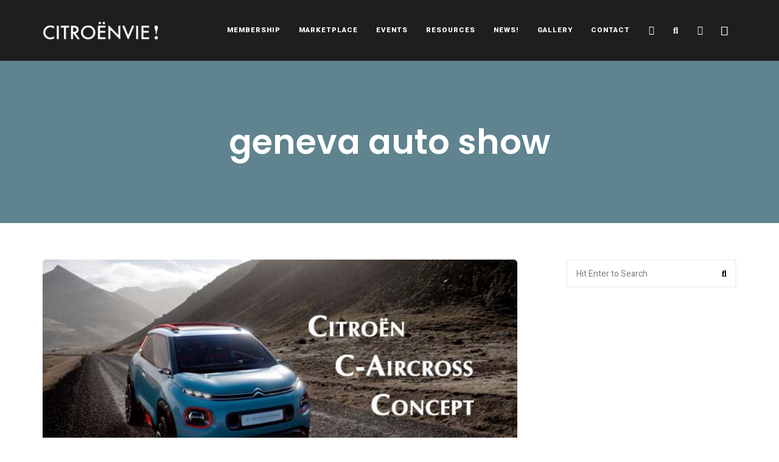

--- FILE ---
content_type: text/html; charset=utf-8
request_url: https://www.google.com/recaptcha/api2/anchor?ar=1&k=6Let4MgbAAAAAADY2bmZjbD4Rvpc67joPcfnPVEv&co=aHR0cHM6Ly9jaXRyb2VudmllLmNvbTo0NDM.&hl=en&v=N67nZn4AqZkNcbeMu4prBgzg&size=invisible&anchor-ms=20000&execute-ms=30000&cb=vy4shn7t1oab
body_size: 48612
content:
<!DOCTYPE HTML><html dir="ltr" lang="en"><head><meta http-equiv="Content-Type" content="text/html; charset=UTF-8">
<meta http-equiv="X-UA-Compatible" content="IE=edge">
<title>reCAPTCHA</title>
<style type="text/css">
/* cyrillic-ext */
@font-face {
  font-family: 'Roboto';
  font-style: normal;
  font-weight: 400;
  font-stretch: 100%;
  src: url(//fonts.gstatic.com/s/roboto/v48/KFO7CnqEu92Fr1ME7kSn66aGLdTylUAMa3GUBHMdazTgWw.woff2) format('woff2');
  unicode-range: U+0460-052F, U+1C80-1C8A, U+20B4, U+2DE0-2DFF, U+A640-A69F, U+FE2E-FE2F;
}
/* cyrillic */
@font-face {
  font-family: 'Roboto';
  font-style: normal;
  font-weight: 400;
  font-stretch: 100%;
  src: url(//fonts.gstatic.com/s/roboto/v48/KFO7CnqEu92Fr1ME7kSn66aGLdTylUAMa3iUBHMdazTgWw.woff2) format('woff2');
  unicode-range: U+0301, U+0400-045F, U+0490-0491, U+04B0-04B1, U+2116;
}
/* greek-ext */
@font-face {
  font-family: 'Roboto';
  font-style: normal;
  font-weight: 400;
  font-stretch: 100%;
  src: url(//fonts.gstatic.com/s/roboto/v48/KFO7CnqEu92Fr1ME7kSn66aGLdTylUAMa3CUBHMdazTgWw.woff2) format('woff2');
  unicode-range: U+1F00-1FFF;
}
/* greek */
@font-face {
  font-family: 'Roboto';
  font-style: normal;
  font-weight: 400;
  font-stretch: 100%;
  src: url(//fonts.gstatic.com/s/roboto/v48/KFO7CnqEu92Fr1ME7kSn66aGLdTylUAMa3-UBHMdazTgWw.woff2) format('woff2');
  unicode-range: U+0370-0377, U+037A-037F, U+0384-038A, U+038C, U+038E-03A1, U+03A3-03FF;
}
/* math */
@font-face {
  font-family: 'Roboto';
  font-style: normal;
  font-weight: 400;
  font-stretch: 100%;
  src: url(//fonts.gstatic.com/s/roboto/v48/KFO7CnqEu92Fr1ME7kSn66aGLdTylUAMawCUBHMdazTgWw.woff2) format('woff2');
  unicode-range: U+0302-0303, U+0305, U+0307-0308, U+0310, U+0312, U+0315, U+031A, U+0326-0327, U+032C, U+032F-0330, U+0332-0333, U+0338, U+033A, U+0346, U+034D, U+0391-03A1, U+03A3-03A9, U+03B1-03C9, U+03D1, U+03D5-03D6, U+03F0-03F1, U+03F4-03F5, U+2016-2017, U+2034-2038, U+203C, U+2040, U+2043, U+2047, U+2050, U+2057, U+205F, U+2070-2071, U+2074-208E, U+2090-209C, U+20D0-20DC, U+20E1, U+20E5-20EF, U+2100-2112, U+2114-2115, U+2117-2121, U+2123-214F, U+2190, U+2192, U+2194-21AE, U+21B0-21E5, U+21F1-21F2, U+21F4-2211, U+2213-2214, U+2216-22FF, U+2308-230B, U+2310, U+2319, U+231C-2321, U+2336-237A, U+237C, U+2395, U+239B-23B7, U+23D0, U+23DC-23E1, U+2474-2475, U+25AF, U+25B3, U+25B7, U+25BD, U+25C1, U+25CA, U+25CC, U+25FB, U+266D-266F, U+27C0-27FF, U+2900-2AFF, U+2B0E-2B11, U+2B30-2B4C, U+2BFE, U+3030, U+FF5B, U+FF5D, U+1D400-1D7FF, U+1EE00-1EEFF;
}
/* symbols */
@font-face {
  font-family: 'Roboto';
  font-style: normal;
  font-weight: 400;
  font-stretch: 100%;
  src: url(//fonts.gstatic.com/s/roboto/v48/KFO7CnqEu92Fr1ME7kSn66aGLdTylUAMaxKUBHMdazTgWw.woff2) format('woff2');
  unicode-range: U+0001-000C, U+000E-001F, U+007F-009F, U+20DD-20E0, U+20E2-20E4, U+2150-218F, U+2190, U+2192, U+2194-2199, U+21AF, U+21E6-21F0, U+21F3, U+2218-2219, U+2299, U+22C4-22C6, U+2300-243F, U+2440-244A, U+2460-24FF, U+25A0-27BF, U+2800-28FF, U+2921-2922, U+2981, U+29BF, U+29EB, U+2B00-2BFF, U+4DC0-4DFF, U+FFF9-FFFB, U+10140-1018E, U+10190-1019C, U+101A0, U+101D0-101FD, U+102E0-102FB, U+10E60-10E7E, U+1D2C0-1D2D3, U+1D2E0-1D37F, U+1F000-1F0FF, U+1F100-1F1AD, U+1F1E6-1F1FF, U+1F30D-1F30F, U+1F315, U+1F31C, U+1F31E, U+1F320-1F32C, U+1F336, U+1F378, U+1F37D, U+1F382, U+1F393-1F39F, U+1F3A7-1F3A8, U+1F3AC-1F3AF, U+1F3C2, U+1F3C4-1F3C6, U+1F3CA-1F3CE, U+1F3D4-1F3E0, U+1F3ED, U+1F3F1-1F3F3, U+1F3F5-1F3F7, U+1F408, U+1F415, U+1F41F, U+1F426, U+1F43F, U+1F441-1F442, U+1F444, U+1F446-1F449, U+1F44C-1F44E, U+1F453, U+1F46A, U+1F47D, U+1F4A3, U+1F4B0, U+1F4B3, U+1F4B9, U+1F4BB, U+1F4BF, U+1F4C8-1F4CB, U+1F4D6, U+1F4DA, U+1F4DF, U+1F4E3-1F4E6, U+1F4EA-1F4ED, U+1F4F7, U+1F4F9-1F4FB, U+1F4FD-1F4FE, U+1F503, U+1F507-1F50B, U+1F50D, U+1F512-1F513, U+1F53E-1F54A, U+1F54F-1F5FA, U+1F610, U+1F650-1F67F, U+1F687, U+1F68D, U+1F691, U+1F694, U+1F698, U+1F6AD, U+1F6B2, U+1F6B9-1F6BA, U+1F6BC, U+1F6C6-1F6CF, U+1F6D3-1F6D7, U+1F6E0-1F6EA, U+1F6F0-1F6F3, U+1F6F7-1F6FC, U+1F700-1F7FF, U+1F800-1F80B, U+1F810-1F847, U+1F850-1F859, U+1F860-1F887, U+1F890-1F8AD, U+1F8B0-1F8BB, U+1F8C0-1F8C1, U+1F900-1F90B, U+1F93B, U+1F946, U+1F984, U+1F996, U+1F9E9, U+1FA00-1FA6F, U+1FA70-1FA7C, U+1FA80-1FA89, U+1FA8F-1FAC6, U+1FACE-1FADC, U+1FADF-1FAE9, U+1FAF0-1FAF8, U+1FB00-1FBFF;
}
/* vietnamese */
@font-face {
  font-family: 'Roboto';
  font-style: normal;
  font-weight: 400;
  font-stretch: 100%;
  src: url(//fonts.gstatic.com/s/roboto/v48/KFO7CnqEu92Fr1ME7kSn66aGLdTylUAMa3OUBHMdazTgWw.woff2) format('woff2');
  unicode-range: U+0102-0103, U+0110-0111, U+0128-0129, U+0168-0169, U+01A0-01A1, U+01AF-01B0, U+0300-0301, U+0303-0304, U+0308-0309, U+0323, U+0329, U+1EA0-1EF9, U+20AB;
}
/* latin-ext */
@font-face {
  font-family: 'Roboto';
  font-style: normal;
  font-weight: 400;
  font-stretch: 100%;
  src: url(//fonts.gstatic.com/s/roboto/v48/KFO7CnqEu92Fr1ME7kSn66aGLdTylUAMa3KUBHMdazTgWw.woff2) format('woff2');
  unicode-range: U+0100-02BA, U+02BD-02C5, U+02C7-02CC, U+02CE-02D7, U+02DD-02FF, U+0304, U+0308, U+0329, U+1D00-1DBF, U+1E00-1E9F, U+1EF2-1EFF, U+2020, U+20A0-20AB, U+20AD-20C0, U+2113, U+2C60-2C7F, U+A720-A7FF;
}
/* latin */
@font-face {
  font-family: 'Roboto';
  font-style: normal;
  font-weight: 400;
  font-stretch: 100%;
  src: url(//fonts.gstatic.com/s/roboto/v48/KFO7CnqEu92Fr1ME7kSn66aGLdTylUAMa3yUBHMdazQ.woff2) format('woff2');
  unicode-range: U+0000-00FF, U+0131, U+0152-0153, U+02BB-02BC, U+02C6, U+02DA, U+02DC, U+0304, U+0308, U+0329, U+2000-206F, U+20AC, U+2122, U+2191, U+2193, U+2212, U+2215, U+FEFF, U+FFFD;
}
/* cyrillic-ext */
@font-face {
  font-family: 'Roboto';
  font-style: normal;
  font-weight: 500;
  font-stretch: 100%;
  src: url(//fonts.gstatic.com/s/roboto/v48/KFO7CnqEu92Fr1ME7kSn66aGLdTylUAMa3GUBHMdazTgWw.woff2) format('woff2');
  unicode-range: U+0460-052F, U+1C80-1C8A, U+20B4, U+2DE0-2DFF, U+A640-A69F, U+FE2E-FE2F;
}
/* cyrillic */
@font-face {
  font-family: 'Roboto';
  font-style: normal;
  font-weight: 500;
  font-stretch: 100%;
  src: url(//fonts.gstatic.com/s/roboto/v48/KFO7CnqEu92Fr1ME7kSn66aGLdTylUAMa3iUBHMdazTgWw.woff2) format('woff2');
  unicode-range: U+0301, U+0400-045F, U+0490-0491, U+04B0-04B1, U+2116;
}
/* greek-ext */
@font-face {
  font-family: 'Roboto';
  font-style: normal;
  font-weight: 500;
  font-stretch: 100%;
  src: url(//fonts.gstatic.com/s/roboto/v48/KFO7CnqEu92Fr1ME7kSn66aGLdTylUAMa3CUBHMdazTgWw.woff2) format('woff2');
  unicode-range: U+1F00-1FFF;
}
/* greek */
@font-face {
  font-family: 'Roboto';
  font-style: normal;
  font-weight: 500;
  font-stretch: 100%;
  src: url(//fonts.gstatic.com/s/roboto/v48/KFO7CnqEu92Fr1ME7kSn66aGLdTylUAMa3-UBHMdazTgWw.woff2) format('woff2');
  unicode-range: U+0370-0377, U+037A-037F, U+0384-038A, U+038C, U+038E-03A1, U+03A3-03FF;
}
/* math */
@font-face {
  font-family: 'Roboto';
  font-style: normal;
  font-weight: 500;
  font-stretch: 100%;
  src: url(//fonts.gstatic.com/s/roboto/v48/KFO7CnqEu92Fr1ME7kSn66aGLdTylUAMawCUBHMdazTgWw.woff2) format('woff2');
  unicode-range: U+0302-0303, U+0305, U+0307-0308, U+0310, U+0312, U+0315, U+031A, U+0326-0327, U+032C, U+032F-0330, U+0332-0333, U+0338, U+033A, U+0346, U+034D, U+0391-03A1, U+03A3-03A9, U+03B1-03C9, U+03D1, U+03D5-03D6, U+03F0-03F1, U+03F4-03F5, U+2016-2017, U+2034-2038, U+203C, U+2040, U+2043, U+2047, U+2050, U+2057, U+205F, U+2070-2071, U+2074-208E, U+2090-209C, U+20D0-20DC, U+20E1, U+20E5-20EF, U+2100-2112, U+2114-2115, U+2117-2121, U+2123-214F, U+2190, U+2192, U+2194-21AE, U+21B0-21E5, U+21F1-21F2, U+21F4-2211, U+2213-2214, U+2216-22FF, U+2308-230B, U+2310, U+2319, U+231C-2321, U+2336-237A, U+237C, U+2395, U+239B-23B7, U+23D0, U+23DC-23E1, U+2474-2475, U+25AF, U+25B3, U+25B7, U+25BD, U+25C1, U+25CA, U+25CC, U+25FB, U+266D-266F, U+27C0-27FF, U+2900-2AFF, U+2B0E-2B11, U+2B30-2B4C, U+2BFE, U+3030, U+FF5B, U+FF5D, U+1D400-1D7FF, U+1EE00-1EEFF;
}
/* symbols */
@font-face {
  font-family: 'Roboto';
  font-style: normal;
  font-weight: 500;
  font-stretch: 100%;
  src: url(//fonts.gstatic.com/s/roboto/v48/KFO7CnqEu92Fr1ME7kSn66aGLdTylUAMaxKUBHMdazTgWw.woff2) format('woff2');
  unicode-range: U+0001-000C, U+000E-001F, U+007F-009F, U+20DD-20E0, U+20E2-20E4, U+2150-218F, U+2190, U+2192, U+2194-2199, U+21AF, U+21E6-21F0, U+21F3, U+2218-2219, U+2299, U+22C4-22C6, U+2300-243F, U+2440-244A, U+2460-24FF, U+25A0-27BF, U+2800-28FF, U+2921-2922, U+2981, U+29BF, U+29EB, U+2B00-2BFF, U+4DC0-4DFF, U+FFF9-FFFB, U+10140-1018E, U+10190-1019C, U+101A0, U+101D0-101FD, U+102E0-102FB, U+10E60-10E7E, U+1D2C0-1D2D3, U+1D2E0-1D37F, U+1F000-1F0FF, U+1F100-1F1AD, U+1F1E6-1F1FF, U+1F30D-1F30F, U+1F315, U+1F31C, U+1F31E, U+1F320-1F32C, U+1F336, U+1F378, U+1F37D, U+1F382, U+1F393-1F39F, U+1F3A7-1F3A8, U+1F3AC-1F3AF, U+1F3C2, U+1F3C4-1F3C6, U+1F3CA-1F3CE, U+1F3D4-1F3E0, U+1F3ED, U+1F3F1-1F3F3, U+1F3F5-1F3F7, U+1F408, U+1F415, U+1F41F, U+1F426, U+1F43F, U+1F441-1F442, U+1F444, U+1F446-1F449, U+1F44C-1F44E, U+1F453, U+1F46A, U+1F47D, U+1F4A3, U+1F4B0, U+1F4B3, U+1F4B9, U+1F4BB, U+1F4BF, U+1F4C8-1F4CB, U+1F4D6, U+1F4DA, U+1F4DF, U+1F4E3-1F4E6, U+1F4EA-1F4ED, U+1F4F7, U+1F4F9-1F4FB, U+1F4FD-1F4FE, U+1F503, U+1F507-1F50B, U+1F50D, U+1F512-1F513, U+1F53E-1F54A, U+1F54F-1F5FA, U+1F610, U+1F650-1F67F, U+1F687, U+1F68D, U+1F691, U+1F694, U+1F698, U+1F6AD, U+1F6B2, U+1F6B9-1F6BA, U+1F6BC, U+1F6C6-1F6CF, U+1F6D3-1F6D7, U+1F6E0-1F6EA, U+1F6F0-1F6F3, U+1F6F7-1F6FC, U+1F700-1F7FF, U+1F800-1F80B, U+1F810-1F847, U+1F850-1F859, U+1F860-1F887, U+1F890-1F8AD, U+1F8B0-1F8BB, U+1F8C0-1F8C1, U+1F900-1F90B, U+1F93B, U+1F946, U+1F984, U+1F996, U+1F9E9, U+1FA00-1FA6F, U+1FA70-1FA7C, U+1FA80-1FA89, U+1FA8F-1FAC6, U+1FACE-1FADC, U+1FADF-1FAE9, U+1FAF0-1FAF8, U+1FB00-1FBFF;
}
/* vietnamese */
@font-face {
  font-family: 'Roboto';
  font-style: normal;
  font-weight: 500;
  font-stretch: 100%;
  src: url(//fonts.gstatic.com/s/roboto/v48/KFO7CnqEu92Fr1ME7kSn66aGLdTylUAMa3OUBHMdazTgWw.woff2) format('woff2');
  unicode-range: U+0102-0103, U+0110-0111, U+0128-0129, U+0168-0169, U+01A0-01A1, U+01AF-01B0, U+0300-0301, U+0303-0304, U+0308-0309, U+0323, U+0329, U+1EA0-1EF9, U+20AB;
}
/* latin-ext */
@font-face {
  font-family: 'Roboto';
  font-style: normal;
  font-weight: 500;
  font-stretch: 100%;
  src: url(//fonts.gstatic.com/s/roboto/v48/KFO7CnqEu92Fr1ME7kSn66aGLdTylUAMa3KUBHMdazTgWw.woff2) format('woff2');
  unicode-range: U+0100-02BA, U+02BD-02C5, U+02C7-02CC, U+02CE-02D7, U+02DD-02FF, U+0304, U+0308, U+0329, U+1D00-1DBF, U+1E00-1E9F, U+1EF2-1EFF, U+2020, U+20A0-20AB, U+20AD-20C0, U+2113, U+2C60-2C7F, U+A720-A7FF;
}
/* latin */
@font-face {
  font-family: 'Roboto';
  font-style: normal;
  font-weight: 500;
  font-stretch: 100%;
  src: url(//fonts.gstatic.com/s/roboto/v48/KFO7CnqEu92Fr1ME7kSn66aGLdTylUAMa3yUBHMdazQ.woff2) format('woff2');
  unicode-range: U+0000-00FF, U+0131, U+0152-0153, U+02BB-02BC, U+02C6, U+02DA, U+02DC, U+0304, U+0308, U+0329, U+2000-206F, U+20AC, U+2122, U+2191, U+2193, U+2212, U+2215, U+FEFF, U+FFFD;
}
/* cyrillic-ext */
@font-face {
  font-family: 'Roboto';
  font-style: normal;
  font-weight: 900;
  font-stretch: 100%;
  src: url(//fonts.gstatic.com/s/roboto/v48/KFO7CnqEu92Fr1ME7kSn66aGLdTylUAMa3GUBHMdazTgWw.woff2) format('woff2');
  unicode-range: U+0460-052F, U+1C80-1C8A, U+20B4, U+2DE0-2DFF, U+A640-A69F, U+FE2E-FE2F;
}
/* cyrillic */
@font-face {
  font-family: 'Roboto';
  font-style: normal;
  font-weight: 900;
  font-stretch: 100%;
  src: url(//fonts.gstatic.com/s/roboto/v48/KFO7CnqEu92Fr1ME7kSn66aGLdTylUAMa3iUBHMdazTgWw.woff2) format('woff2');
  unicode-range: U+0301, U+0400-045F, U+0490-0491, U+04B0-04B1, U+2116;
}
/* greek-ext */
@font-face {
  font-family: 'Roboto';
  font-style: normal;
  font-weight: 900;
  font-stretch: 100%;
  src: url(//fonts.gstatic.com/s/roboto/v48/KFO7CnqEu92Fr1ME7kSn66aGLdTylUAMa3CUBHMdazTgWw.woff2) format('woff2');
  unicode-range: U+1F00-1FFF;
}
/* greek */
@font-face {
  font-family: 'Roboto';
  font-style: normal;
  font-weight: 900;
  font-stretch: 100%;
  src: url(//fonts.gstatic.com/s/roboto/v48/KFO7CnqEu92Fr1ME7kSn66aGLdTylUAMa3-UBHMdazTgWw.woff2) format('woff2');
  unicode-range: U+0370-0377, U+037A-037F, U+0384-038A, U+038C, U+038E-03A1, U+03A3-03FF;
}
/* math */
@font-face {
  font-family: 'Roboto';
  font-style: normal;
  font-weight: 900;
  font-stretch: 100%;
  src: url(//fonts.gstatic.com/s/roboto/v48/KFO7CnqEu92Fr1ME7kSn66aGLdTylUAMawCUBHMdazTgWw.woff2) format('woff2');
  unicode-range: U+0302-0303, U+0305, U+0307-0308, U+0310, U+0312, U+0315, U+031A, U+0326-0327, U+032C, U+032F-0330, U+0332-0333, U+0338, U+033A, U+0346, U+034D, U+0391-03A1, U+03A3-03A9, U+03B1-03C9, U+03D1, U+03D5-03D6, U+03F0-03F1, U+03F4-03F5, U+2016-2017, U+2034-2038, U+203C, U+2040, U+2043, U+2047, U+2050, U+2057, U+205F, U+2070-2071, U+2074-208E, U+2090-209C, U+20D0-20DC, U+20E1, U+20E5-20EF, U+2100-2112, U+2114-2115, U+2117-2121, U+2123-214F, U+2190, U+2192, U+2194-21AE, U+21B0-21E5, U+21F1-21F2, U+21F4-2211, U+2213-2214, U+2216-22FF, U+2308-230B, U+2310, U+2319, U+231C-2321, U+2336-237A, U+237C, U+2395, U+239B-23B7, U+23D0, U+23DC-23E1, U+2474-2475, U+25AF, U+25B3, U+25B7, U+25BD, U+25C1, U+25CA, U+25CC, U+25FB, U+266D-266F, U+27C0-27FF, U+2900-2AFF, U+2B0E-2B11, U+2B30-2B4C, U+2BFE, U+3030, U+FF5B, U+FF5D, U+1D400-1D7FF, U+1EE00-1EEFF;
}
/* symbols */
@font-face {
  font-family: 'Roboto';
  font-style: normal;
  font-weight: 900;
  font-stretch: 100%;
  src: url(//fonts.gstatic.com/s/roboto/v48/KFO7CnqEu92Fr1ME7kSn66aGLdTylUAMaxKUBHMdazTgWw.woff2) format('woff2');
  unicode-range: U+0001-000C, U+000E-001F, U+007F-009F, U+20DD-20E0, U+20E2-20E4, U+2150-218F, U+2190, U+2192, U+2194-2199, U+21AF, U+21E6-21F0, U+21F3, U+2218-2219, U+2299, U+22C4-22C6, U+2300-243F, U+2440-244A, U+2460-24FF, U+25A0-27BF, U+2800-28FF, U+2921-2922, U+2981, U+29BF, U+29EB, U+2B00-2BFF, U+4DC0-4DFF, U+FFF9-FFFB, U+10140-1018E, U+10190-1019C, U+101A0, U+101D0-101FD, U+102E0-102FB, U+10E60-10E7E, U+1D2C0-1D2D3, U+1D2E0-1D37F, U+1F000-1F0FF, U+1F100-1F1AD, U+1F1E6-1F1FF, U+1F30D-1F30F, U+1F315, U+1F31C, U+1F31E, U+1F320-1F32C, U+1F336, U+1F378, U+1F37D, U+1F382, U+1F393-1F39F, U+1F3A7-1F3A8, U+1F3AC-1F3AF, U+1F3C2, U+1F3C4-1F3C6, U+1F3CA-1F3CE, U+1F3D4-1F3E0, U+1F3ED, U+1F3F1-1F3F3, U+1F3F5-1F3F7, U+1F408, U+1F415, U+1F41F, U+1F426, U+1F43F, U+1F441-1F442, U+1F444, U+1F446-1F449, U+1F44C-1F44E, U+1F453, U+1F46A, U+1F47D, U+1F4A3, U+1F4B0, U+1F4B3, U+1F4B9, U+1F4BB, U+1F4BF, U+1F4C8-1F4CB, U+1F4D6, U+1F4DA, U+1F4DF, U+1F4E3-1F4E6, U+1F4EA-1F4ED, U+1F4F7, U+1F4F9-1F4FB, U+1F4FD-1F4FE, U+1F503, U+1F507-1F50B, U+1F50D, U+1F512-1F513, U+1F53E-1F54A, U+1F54F-1F5FA, U+1F610, U+1F650-1F67F, U+1F687, U+1F68D, U+1F691, U+1F694, U+1F698, U+1F6AD, U+1F6B2, U+1F6B9-1F6BA, U+1F6BC, U+1F6C6-1F6CF, U+1F6D3-1F6D7, U+1F6E0-1F6EA, U+1F6F0-1F6F3, U+1F6F7-1F6FC, U+1F700-1F7FF, U+1F800-1F80B, U+1F810-1F847, U+1F850-1F859, U+1F860-1F887, U+1F890-1F8AD, U+1F8B0-1F8BB, U+1F8C0-1F8C1, U+1F900-1F90B, U+1F93B, U+1F946, U+1F984, U+1F996, U+1F9E9, U+1FA00-1FA6F, U+1FA70-1FA7C, U+1FA80-1FA89, U+1FA8F-1FAC6, U+1FACE-1FADC, U+1FADF-1FAE9, U+1FAF0-1FAF8, U+1FB00-1FBFF;
}
/* vietnamese */
@font-face {
  font-family: 'Roboto';
  font-style: normal;
  font-weight: 900;
  font-stretch: 100%;
  src: url(//fonts.gstatic.com/s/roboto/v48/KFO7CnqEu92Fr1ME7kSn66aGLdTylUAMa3OUBHMdazTgWw.woff2) format('woff2');
  unicode-range: U+0102-0103, U+0110-0111, U+0128-0129, U+0168-0169, U+01A0-01A1, U+01AF-01B0, U+0300-0301, U+0303-0304, U+0308-0309, U+0323, U+0329, U+1EA0-1EF9, U+20AB;
}
/* latin-ext */
@font-face {
  font-family: 'Roboto';
  font-style: normal;
  font-weight: 900;
  font-stretch: 100%;
  src: url(//fonts.gstatic.com/s/roboto/v48/KFO7CnqEu92Fr1ME7kSn66aGLdTylUAMa3KUBHMdazTgWw.woff2) format('woff2');
  unicode-range: U+0100-02BA, U+02BD-02C5, U+02C7-02CC, U+02CE-02D7, U+02DD-02FF, U+0304, U+0308, U+0329, U+1D00-1DBF, U+1E00-1E9F, U+1EF2-1EFF, U+2020, U+20A0-20AB, U+20AD-20C0, U+2113, U+2C60-2C7F, U+A720-A7FF;
}
/* latin */
@font-face {
  font-family: 'Roboto';
  font-style: normal;
  font-weight: 900;
  font-stretch: 100%;
  src: url(//fonts.gstatic.com/s/roboto/v48/KFO7CnqEu92Fr1ME7kSn66aGLdTylUAMa3yUBHMdazQ.woff2) format('woff2');
  unicode-range: U+0000-00FF, U+0131, U+0152-0153, U+02BB-02BC, U+02C6, U+02DA, U+02DC, U+0304, U+0308, U+0329, U+2000-206F, U+20AC, U+2122, U+2191, U+2193, U+2212, U+2215, U+FEFF, U+FFFD;
}

</style>
<link rel="stylesheet" type="text/css" href="https://www.gstatic.com/recaptcha/releases/N67nZn4AqZkNcbeMu4prBgzg/styles__ltr.css">
<script nonce="64T5DOBg9r_y14Bp5zxqzA" type="text/javascript">window['__recaptcha_api'] = 'https://www.google.com/recaptcha/api2/';</script>
<script type="text/javascript" src="https://www.gstatic.com/recaptcha/releases/N67nZn4AqZkNcbeMu4prBgzg/recaptcha__en.js" nonce="64T5DOBg9r_y14Bp5zxqzA">
      
    </script></head>
<body><div id="rc-anchor-alert" class="rc-anchor-alert"></div>
<input type="hidden" id="recaptcha-token" value="[base64]">
<script type="text/javascript" nonce="64T5DOBg9r_y14Bp5zxqzA">
      recaptcha.anchor.Main.init("[\x22ainput\x22,[\x22bgdata\x22,\x22\x22,\[base64]/[base64]/[base64]/[base64]/[base64]/UltsKytdPUU6KEU8MjA0OD9SW2wrK109RT4+NnwxOTI6KChFJjY0NTEyKT09NTUyOTYmJk0rMTxjLmxlbmd0aCYmKGMuY2hhckNvZGVBdChNKzEpJjY0NTEyKT09NTYzMjA/[base64]/[base64]/[base64]/[base64]/[base64]/[base64]/[base64]\x22,\[base64]\x22,\x22KhAYw43Cm0/DusKzw4TCncKhVgIVw65Nw5lzZnI2w73DnjjCpsKTLF7CvAnCk0vCv8KdA1kFBWgTwqrCpcOrOsKKwo/CjsKMCsKBY8OKTSbCr8ODHHHCo8OABhdxw70+dDA4wpFbwpAKKsOLwokew4DClMOKwpIAEFPCpGdtCX7Dh1vDusKHw7PDjcOSIMOHwo7DtVhHw5xTS8KJw6Nud1rCksKDVsKGwp0/[base64]/DlcKZYgfDlwMoQ2h3IwIJwrRRwpkhwrNiw4twJxDCphDCosKqwpsTw5psw5fCk2c0w5bCpQDDr8KKw4rChG7DuR3Co8O5BTF5PcOXw5pHwozCpcOwwqEJwqZ2w64/WMOhwpHDn8KQGUnCjsO3wr06w77DiT48w47Dj8K0HHAjUTHCriNDWcOLS2zDscKkwrzCkBDChcOIw4DCrsKmwoIcZsKKd8KWDMOtwrrDtHpCwoRWwq3Cg3kzHcKud8KHcBzCoFUTOMKFwqrDi8O1DiM9M13CpHrCoGbCiW46K8OyYsOBR2fCpFDDuS/Dtm/DiMOkSsOMwrLCs8ONwpFoMA3DkcOCAMO9wp/Co8K/AsKLVSZ0ZlDDv8OXEcOvCmo8w6xzw4rDqyo6w7jDosKuwr0Ew64wWkIdHgx1wpRxwpnCkVErTcK7w6TCvSIrIhrDjhdrEMKAUsOtbzXDt8OYwoAcCcKhPiFsw4Ujw5/Dl8O+FTfDvmPDncKDP0wQw7DCs8Krw4vCn8OvwoHCr3EFwovCmxXCo8OjBHZpQzkEwqjCh8O0w4bCv8Kcw5E7TwBjWWMYwoPCm3PDuErCqMOAw5XDhsKlbWbDgmXCpcOKw5rDhcKBwp86HQLCiAobOT7Cr8O7KV/[base64]/FMKKY8ORwpfDq8Krwp4swqrDtFQaw5zDosKqw7JaG8OvecKtYmvCv8ODAsKdwosaOUwNX8KBw6J8wqJyNsKMMMKow5/CnRXCq8KgVcKhQ1vDlMONWMKWN8OGw6d+wrnCgMO3cS0MNMOseBkuw6NCw7Z5cRINX8OsQyVmc8KMOQbCom/Ct8Ozw593w5/CtcKpw7/[base64]/DkcOSw6DClw90F2vDo8K8wrkOw5fDkBdpUMOUE8KDw5gCw6hcMTzDqMORwp7DlwgUw7TCtHobw5PCnGUWwq7Dm1l7wp95HBPCs0LCm8KiwozCmMKpwolWw5/Ct8OdUFvDmMKWdMK5wqRCwrA2w7DCtBoVwpwLworDqQxtw6/Dp8KqwoVEQznDrXAWw6rDlkfDkCbChMORA8OCVcKpworCpsKPworClsKcOcKUwpLCqcKMw6h2w4pgaQZ6cWkyQMOnVCHDgMK6fcKnw6wgDhZGw5NuC8K/O8K6Z8O2w70cwpxtOsK0wqxDHsOaw4Jgw7NbXcKPesOYH8OIPVlvw73CgWrDv8K+wpnDosKBWcKJQ2s0JG0xYnhKwrEVAmPCksOTwolSfEcmwq5xKGzCpcKxw6DCmUrCl8OCJ8OcMsKrwrgSecKUUycKNG4ASnXDtRHDisKiXsKUw7TDtcKMThfDsMO/GVTDu8KsJXl8EcK2Z8OdwprDuzTCncK3w6fDvsOmwrjDgnpNCAs7woMZQDLDj8Kyw7Ayw68Kw5Ubw6TDl8Ohd3wZwrkuwqrClXbCmcOuOMOmUcOjw7/DosKsVXIDw5A5ZHgLEsKpw7DCnTDDu8K/woECe8KGJxMdw5bDkGPDiBrCgF/Cp8O+wrNEU8OJwobCusKcXMKkwp9rw5DCtFbDvsOuXcKmwrUBwr98eWw8wrjCscO4YEBlwrhNw7bCi1Fvw48OExQbw7YNw7vDgcOwKGoLaTbCq8OJwoVndMK8wqrDlsOQIsKRUcOjLMK4FhrCicKRwpTDscOQBT8iVnnCi1howqnCuCTCjsOVG8OmNsOOcmpFIsKVwo/DhMOTw758FsO2RMKZZcOXJsK7wqJgwokuw4vCpGcnwqjDlHZbwqPCiBpPw5HDoEVTV19dSsK4w5sTNMK3C8OCQMOjLsOPYVQvwqdEBD/DksOPwpbDo1jDs0waw7R3I8OZC8KwwpLDmkZpfsKPw6LCnDFIw5/CocOVwpRFw6PCsMK1PhzChcONal0sw5jChsKxw6wTwq0aw43DuAhTwpPDvnZcw5rCkcOgF8K/wqwHdsK/[base64]/[base64]/CmyRgSH3CpnFEwrDCny54ZMKuGcK/YXjDiGHCrGQVaMO6H8O5w4zCuk0Fw6HCmcKEw4lwewPDpkZANyHDmj47wpTDolLDmmHCrgdWwp8mwoTCsGRcEG8XesO3OzMmR8O8w4YFwqI+w4cpwpYuRi/DqhdYJMOucsKiwqfCksO0w4PDtWsETMOsw5B1SsOdKk4/RHQYwoIQwrhVwp3Dt8O2FMO2w5rDk8O8ZwE5DFHDusObwpMww612wp7ChzLDmcOew5Z8wqfCmXrCkMOSO0EEGl7CmMOtcDJMw5LCuUjDhcKew7FqMG8dwo86N8KIFcOrw7Emwr4hXcKJw6LCosOUO8Kwwr5kOw7DtzFlNcKDdTHCv2MNwrLCo04iwqJVH8KHREfDui/DkMODP37DhH97w49QC8OlEMKzYwkVbg/DpDLClsKbEmLCnBzCuH4fC8O3w5Q+w7PDjMK1cAI4Cnw3McOYw7zDjsOOwpTDpFxYw5VMQS7Cp8OQLyPDt8ONw7lKHsO6wpDDkUM8XMO2RXPDinXCgMKmRWh/[base64]/DncKGwpfChEI4woDDtMO0TsOiwrEzKhTCvMOIQgU/w53DjA7CrgJWw5g4PVMeel3Dnj7CjcKACSPDqMK7wqcIb8O+wqjDusOEw7zCi8Oiwr3CoTDDhEfDm8OQL1TCu8OcDxXCp8OXw73DtyfClsOSFQ3Ci8OIZ8KGwq/DkynDsiIEwqkpBkjCpMOpK8K5XcOJV8OfUMKFwo8/UkPCqQLDiMKqFcKLwqnDuAzClHAWw6DCisOUwr3Cp8K5HwfChcOpwr0ZAATCiMK3KE9iRXHDmMOMUxQRYMK/DcK0VsKrw6fCh8OLMMOvX8KAwpp1CkvCncO0w4zCk8O+wo1Xwq/[base64]/[base64]/DqcKawqUnHDYsW8KUQx3CksO/OAvDlcKPccKURnzDtjctYsKbw6fCmyrDnsO1SGlCwoYOwpQ+wrtwHl0fwoBYw7/[base64]/CrsO8wrp0w6zCncKMwobDmDzDsQfDkTBMwolgHGzCpMOWw4vCrcKFwpjCmsOEaMK/X8Okw5bDu2TCu8KRwrtowpnChWV9w4zDvcKbPxddwqnCjj3CqDLClcOzw7rDvnsUwr5ywoTCqsO/HsK/S8O7e0ZFCT47QcKCwo48wqgcQmwEVMKOA04RBTnDjjpbccOCMg4MLcKECyzCu17Cing7w6JHw7rCh8O8w7pXwoHCsBhLFzVfwr3CgcONw63CoHjDqS/DpMOvwq52w7vCmQJAwoPCowLDtcKVw5/DkVoJwpkqw55/w43DtGTDmU7DunDDscKLAy/DjMKgwqvDvXUMwpAiC8OwwpJ3A8KmQMOfw4HCocOrbwHDr8Kawp9mw4Zlw7zCqgFEcVvDuMOFw6/Dhzo2a8OMwqbCg8KQSx/DosOlw5N5T8O4woYzacKuw7ktZcKWcQXDpcKqLMOrNmbDmyE7wq4nbSTCq8ObwovCk8OtwrbDq8K2ZlRtw5/[base64]/CmMODwofDgcKuLMKlwrXDozLDiMOTwonDj3lBw4TCh8K8L8OQKsKXf3t2JsKUbD5pIyjCpTUpw69AKQh/C8O2w4bDjXfCoXjDjMOgQsOmesOqwrXCmMK9wrDCggtQw7FIw5kuVHQ4wpzCusKGKVZuZ8KIwo8BAcKQwoLCqzLDvsKFCsKlWsKXfMK6f8KTw75JwpxVwpIXw6AJw6wdKDjCnlXChVEYw54Jw7ZbESnCusOxwrzCo8O/EGLDngXDl8KzwofCujBTwq7DhsKlF8KUSMODw6/DtG1RwqnCoSXDq8OqwrjCmcK7IsKQFysMw67CulVYwpwXwoVEF3NGVF/Cl8OwwqZhWDJtw43CjSPDszTDrzg5FEtoORZVw5Nsw43CnMOowqXCs8K0a8Odw78kwqAdwpVPwrDCnMKcwqHDlMKHHMKvHiQgCUZudMOKw69Nw5N0wokCwpjCoj08QFNUZcKvA8KoEHjCh8OEWEJDwpLCo8Ojw7bCgUnDtV/CnsOjwrPCkMKew4EXwqvDisKAw6rCgVhKNsK1w7DCr8Kmw5IsbsOsw7fCn8OSwqwrEcO/[base64]/Dr8KDwo/[base64]/Vy82w6EZdRtyZMO8wpTCgEJQMsOyw5LDr8KAwo/DlRrCk8Ouw7HDlcKXU8OKwobDusO5GsKowo3Dg8OFw60NQcOAwpIZw73CjjxmwrYpw60pwqM4ayDCtQV1w79OVcOeZMOjV8KJwqxCKsKfUsKFw6nCiMObZ8Oew6zCjzwcXAnCqn/DrgjCrsK0w4R0wqh2wowEEcKcwoR3w7VUOGfCjcOgwp3CpcK+wrjDlcKBwoHDhXHCjcKBw5VRwqgewqzDlkDCjwnCimIgMcO/w6xLw6TDmgrDjT3CmyEFLkfDnGbDr31Nw7EBWU3DrcOmwqzDgsO3woYwGcOeOsK3BMKGGcOgwo0Gw5YbN8O5w7xawp/DvnQ/IMOjeMK7H8KrJ0DCtcKMbkLCkMKlwqzDsmrCjlYGZcOCwqzCkQkaeiJwwqXCj8OKwpwAw6ocw7fCsDgvw7fDp8KowqwGIErClcK1DXYuMW7Dp8OCw5ASw7RkNcOTfk7CuWdjY8Kmw7rDkW9dEHUOw7TCtgJ/wpcCwqjCnTjDsGM4CsK+VAXCssKzwrVsewvDumTCjSxvw6LDjcKcT8KUw4Yiw5jDmcKzN3p3OsOgw6bCqcKsQsObcWfDhEo6MsKbw6fCnhprwqoxwp8uVFbDgcO2dBHDhWBwX8Orw644ZHHCswrDpsK6w5LDiAnDrsKVw4RMwoDDmQhqDSgXIgo0w5wkwrfCix3Clg/Dmk5gw5FDKG1UDRvDm8KpLcOyw65VVQVUOR7DncK9Wx9pWUQjYsOTCMKpLComZAzCs8OOfsKiLh9NbBNPfgcywojDuG1UJsK3w7XCjyrCvQtZw6Q2wq0MB1IMw7/Cm0/CqEnDusKjw4gdw4w0QcKEw5IvwoTDosK2Ok3ChcKtdsK7asKMw7LDv8K0w5bCnWDCsgMPKkTCiRt5WG/DpsO4wokXw5HDpcKswqPDuAYjwr0RaAPDqh8wwrHDnRLDs0x8wrzDpXvDmRjCisKiw6kaA8OYEMK2w5rDocKJaGUFw4TDiMOzKzYNd8OAWDbDoCQSw4jDplFabsOCwqFaOh/Dq0FEw6XDvcOgwo4xwpBPwqXDs8OkwoBNCknCsDlDwpRMw7jCjsOTMsKZw77DhcKRNyMsw6AiKcO9GQjDgjJEL1LCs8K9aUPDt8Kaw7/DgCluwqfCoMOHwpguw6/ChsObw7/CjMKGcMKaQVACbMOTwqMWGlbDo8OQwr3CkxrDoMO2w7DDt8KPck0PfT7CmmfCgcKLNzfDkWDDhw7Dk8OUw5Jbw4Jcw57CicOwwrLCkcK+OEjDp8KVwpdzAgMRwqc3OsODG8KgCsKmwqB7wp/Dl8Odw7x5ScKOwqDDswQ9wo3ClsOZe8K0wrMGWsO+QcKpK8OeR8Oqw4bDsnDDqMKfNMKceyrCvxnDhHQDwph0w67Dl3zCgFbClcKRX8Oddw3DqcOXBMKUFsO4aBvCuMOTwqXDv1NNPsKiTMKcw4PChWHDmsO/[base64]/[base64]/IMO3PVI7w47DmSLDhsOFw6IJakw3Vk7ConTCmg4Iw7fDryTCjsOWY2TCgcK2c27CiMKcLXFOw7/DmsKNwrDCpcOQIUsZbMKsw4FcFgllwrUBCsKXacKQw71xUsKBBTMEWMOSFMKaw5XCvsO2w58AZ8KJYjnClMO1KzTCh8KSwobCqkjCjMO+KVZ7M8Ouw4TCtCguwprDscOwWsOFwodFM8KuUnTClcKtwqfCgCDCmQACwqMIOWIOwozCoTxFw4ZRw53Ct8Khw7LCr8O/H1NnwoBuwqYDNMKgYxDDniLCoD5qw7nClMK5AsKOQnpYwqxIwqjCmxYSSkECJTNUwprCnsKXF8O/wobCqMKoJS0cKwJnF3LDuw/DssOcdm3CgcOeKcKvV8ONw50Aw7Y6wqzCo2FBGsODw6sPbMOdw7jCs8OrEMOHcz3CgsKBcCPCtsOsEMOUw6PDhlrCjsKWw7vDgFnCtTbCiW3Drw8Fwrwkw6IafsKiwoh3ZlN0wq/DgnHDpsODO8OpBm3DocK8w5fCv2cbwrwyesOvwq0Sw51dDMKCccOQwq57JUA/PsOuw7lEfsKdw57ChMOhDMK7AMO4wp3CqkspPA9Xw7xxSATDrybDo3RfwpPDuXJaU8O1w6XDu8OxwrFCw4DCu2deN8K0ecKBwoBiw7XDsMO/wqzCv8Kkw4LCqMK2KEnDiRp0Q8K+HnZYXsOQNsKSwoPDmcKpTwjCqXrDnQ3DhRtrwpARwo82fsKVwr7CtlZUHGZgwp4wEBIcwrLCpGA0w7g/[base64]/DrMOXw4/[base64]/wo3Cv13Cq0EYXBhXBMOPOMKlPcOsM8KOw7JHw5twwqITQsOAw490PcOFdk9/XcOmwrErw7bCn1FqUjsWw7JdwqrCpyR/[base64]/Ctw98wrdLwoXDv2NaN8KYIcOePWfDvWNEd8OXwoZiwpLCpg1Jwrh+wr84RMKZw49Ew43Dl8OVwr98b1vCvBPCh8OsdA7CmMO/[base64]/EsOBw6ApZxNlwqxXK8Kjw5Vow7/DpMOLwo19J8Kbwow7E8KOwoHDr8Kdw6nCqy9awp7CqT47BsKECMO1fMK/w5dswrg4w6FRV0TDtMOsISjCi8KRIElQw7DDjTEfRAHCrsOpw441wpwSFyxRe8OZwrXDlkHDrcOCbcK+fcKWA8O/PHDCu8Kyw7fDnAQaw4HDicKtwqHDoTp9wrHCiMKiwrgRw6lmw6PDtUwaJWXCnMOLQ8O0w6Ndw5jDpR7Cokkuw4Fxw4bCszbDjCxBCcONNUvDpsK9KTDDvT0cL8KzwrHDksO+c8KqNGF4w7kOEsO/w4HDhsKmw7DDksO2RiIWwpzCuQRTI8Kow4jCvyc/CS7DgMKIwrYUw47CmUlQG8K7wpbDtyfDtGFlwq7DucO7w7XCkcOpw5VgRsOfVgcSX8OrFFwNGjl/wo/DgXV8wrJrwqZHw6jDqwZPwpfCgjEtwoZfwp55HAzDvMK3wqlAw7tIezVfw6Ajw5fCp8K9aBwSVWTDg0HDlMK/wrTDq3o/w6ZEwoTDji/DncONwo7Ct2A3w5F+w79ba8O8wqvDqUfDkV8zbH1fw6LCpibDuQPCoSFPwrzCmQTCu2oxw5cdwrTDkkHCn8O1KcK3wonCjsOhw6QqSTlrw5M0FcO3wpPDvXbDpsOaw700wrHCq8Kcw7bCih5uwrTDjiZnPcOqNwhewqLDiMO/[base64]/[base64]/DlHvDuT/Dnn7CqMKRwqcPw5DCuMOiwqJSORNMHcO2FEkWworDtQ5ucxB/XsK1UsO+wpfDtz8zwpHCqUhqw77ChMOOwoVHwo/CuWvCg2nCgMKpUMKSKcO6w5wewpF6woPCs8O/XX5hKQXCisKkw7xew4/[base64]/CpFHChcOeL8Ksw5/Cq1t1wolrw74Cw7jCn8K9w7h/[base64]/CqQ3ClMOqRsKdw6snwqbCq0Q/[base64]/DtcKKw5XCuE4cYXbDsAM+DknCk8Khw44GS8KRe1E4wpx5Xlh+w7XDlMOow4TChzgTwo5WVzgUwqZow4XCmhJpwp4NFcO/wpnCsMOUwrpkw7ESEsOtwpDDlcKZOsOxwobDtVHDlC7CssKfwrPDvhYvESNMwpnCjgTDr8KMPQzCjj4Jw5bDlB/CjQIYw5YKwrPDrcO/woRMwozCsjfDkMOQwo8cGSMfwrY0KMK/[base64]/[base64]/DrT/CnMKAwpcYwrd5TAYiw7LCtQnCtMKswptMw4nCocObRsOuwr5hwoNKwqbDl1TDgMORMiLCl8KMw4PDl8OLfMKnw4l3w7AuPk4gaDshBE7Dimtlwp4jw6jDvcK5w4DDtcO9KsOgwqxTdcKhX8KIwpjCp25RHzLCrWbDsF3Dk8K1w5/[base64]/CpsKSwrHDk3IvUsO6w6MFw7HDocKcB2PDt8KXC07DsA/CgDxowrPCsQXDol7CrMKYFGzDlcK7w5NAJcKLLS1sOU7DugwvwqZWUh/DgEPDpcOzw5Ipwodzw4lmA8KCw6pHN8KrwpoucTQ7w4DDj8OrBsKVZTUTw5doS8K3wqt9GThxw4HDi8OewoBsVGPCi8KGEcOXwqfDhsKqw77Dj2LCscKgAnnDv1/CmjXDoWd3KsKMwoDCpizCtFgYTy/DuxQrw7rDrsOZO1QTw4lPwrYIwqXCusO3w7AHwrgkwoDDicKkfcOpX8K5NMKswpHCi8KSwpEPcMOxW19Tw4bCksK+cB9QG2MhTRRhw6bCpGMuWiM4VX/Dn2zCjy/Cj1M5wpTDjw0Jw6DCiS3CsMOqw5o6KhZiNMO/IWLDl8KrwpQVRBXCuloFw67DqcK9ccOdOhrDmSA0w5srwotkBsKyPMOIw4vCs8OLwodWTiUKYGDCkRzDvQnCtsO/[base64]/[base64]/DrAvDvSwtw5olKwPDjS01woBSwr1wF8KGeFRMw6khSMORNEgFw7F1w6fCvmwSw5Z+w5dCw6XDnRF8DixqG8OuYMKfKcO1W1ILGcOJwpPCrMObw7pgFsKmFMKXw4bDlMOICcOdw4nDvyN4HcK+eHNyfsKnwpJ4SkTDpMKgwppyEmZHwoVmV8OzwrBYTcOywq/DnkEMXgRMw4Qww44ZE0JsQ8KFVMOBLBjClMKTwq3DqRZ9OMKpbkYawrfDjMKcGMKBWsKVwoxrwpzCtBM8wqMmVHfDhXkOw6kCMUHCl8OVRDFOZnfDlcOwb33ChAHDk0NKTFYNwrrDq3/CnjF9wo3ChS8mwq5fwphpO8OGw6RLNVHDj8KFw6tYESBvb8OHwrbDqjguaWXCj07Cu8OBwqRVw63Dqy/[base64]/CsgrDmh54w4JCVHFKw77CksKDYjDDm8OOw5HDojJVwpd7w6zDiCrDvsKGD8KTw7HDuMKdwo7DjEjDocOJwpdXNWjDjsK5wr3DnhZrw7JWekDDuh0xWcOew43Ck0Ziwr0pPlnDicO+a3plMCcowpfDp8O2S2/CvjdHwqB9w57Cj8OwHsOQJsKXwrxcw7dmasKxw6/[base64]/CiU7CmRlQwpwVw4MUenvCmcOiwqfDlMK0V8OCMgTCvsOyXxQaw5sGQBvDtyvCh1FXPMOja33DlkDCscOOwr3CncKBM0oxwrDDrcKAwqYIw6wdw6/DqDDCmsO5w4tpw6dIw4NOwqRWEMK0L0rDlMOgwoLCosOcHMKpw6fDpisqXMOiN1fDjX1Ac8OZIsOrw5JeRlp5wqIbwqDCrcOKbn/[base64]/DuTvCjMKnwrZzT3B6GSTCtcOeP8KZRsKgdsOzw5sTwqDDq8OvLMObw4BFEcOnR1vDoAJqwoDCmMOew54Hw7jCpMK9wrkFJMKPacKIFcK9dMOsWSXDkB8bw6VFwqbDqTt8wrLCkcO5wqHDsx0qU8O+w4E5TFoZw7Zkw6EIHMKHacOVw5TDvh0/dsKeFz3CixoMw55XQXPCoMKSw4MvwovDpMKXGnsKwqlZRBBPwr9AHMOQwoItWsOawojDr21RwoDCqsOVw48lPSdlIMKDdTplwpUxGsOXw4/[base64]/Z1hJNcKMATbCkBPCvH8fwp/[base64]/[base64]/SHvCu8K1JhxvEzs1w7hJw59MRXrDj8OQIXXDlMKIDEgGwoowO8OOw4DDlS7CqQzDiiPDi8K8w5rCusO9aMODVmfDtGcQw7xMd8Kjw6g/w7FTC8ODHj/DqMKQfcKcw67DpcKjVmwZEsKMwq3DgHFRw5PCiEfCosOwF8O0LyDDjDPDuiTCjMOCJn/DqA0Vw5RzGXdiCsOGw6tIKMKIw5jCpEfCpXHDtcKrw4TDnhsow4zDrSREMcODwpzDuTTCpQ1cw5HCjXkCwq/Dm8KkQMOXYMKJw47ClVBcdizDhk5cwrRLdAPChRg9wqPClMO+ZWsqwqJOwrV5wpUHw7Q+c8KKWcOFwrR9wq0RYmPDkGZ8MMOjwrLCuAFRwporwr7Dk8OhC8KEEsOxNGcJwoVkwq/Cg8OsI8KaG2x7CsOlMBzDv2/DmW/CscKuRMKew60IPcOaw7/[base64]/C8K/w7/Di8OGwqrCsGzCuUR7CMK8J8OTP1TCp8OyNAAHZMKuXU53P23DlMO1wpPDn2/ClMKpw4wEw5I6woUgwpYXZXrCosOnEcK0EMOKBMKBZsKFwrUkw5FiW2BeS1xrw4PDr1/CkWJ7wrzDsMO9aDJaIxDDpsK9JSNCbcKjHjPChsKTOTtQwr5lwrfDgsOCbnbDmCvDn8Kfw7fDnsKBMkrCigrCvjzCg8ODSwHDtiEaCC7CmgpNw6HDlsOjcjnDhQZ/[base64]/K0rDlELChcO4w5LCgVQzYTnDgSphQ8OVwpZ3biFAcUBLGCdTbWzCnXzDksOxNTLDlwrDpBvCtzPDujrDqwHCjC/[base64]/[base64]/DhMORRGDDm2zCnR4zX8KEw5nDgwbCmUvCjHrDlRLDsGjCtEdnGRbDnMO6E8OUw57CusOaTX0/wrDDl8KYw7dqCUsgIsKOwo1/d8O/w7czw53CrMK8QVkEwqTCswoBw7/DqQVFwoMDwotAMGvCt8OrwqXCm8OQdHLCrwTDrsOOZ8OYwqs4XW/DsQzDk2I5bMOww4doF8K4JQ7Dg1rDlj4Sw60TFU7DksO0wpxpw7jCkB7CiWwuZl4hGsK0Bg8mw6o4EMOUwpc/[base64]/Co1FBNcOYTEwjcMK9w5fDtgVFecKGasKaZMOIAxXDkE/Dt8O0woPCo8K0woPDsMOzZ8Ocw71HTcO6w5IBw6PDlAcRwqQ1wq/DqXPCsS03QMOiMsOmaSlFwocMSsK8MsOeKjR9Ei3DpR/DrRfCrivDjMK/Y8OWwpTCuQZkwq8LesKkNwfCmcOUw5JxT3VVwqERwpkSM8OEw49PcWTDsTplw580woxnXCUMwrrDjcKXZVnCjQvCnMKCQcOuHcKkPihZLcKjw6bCpMOxwqZVRMKEw4RcDCg/IiXDj8KpwqtlwrNrD8Kxw6sAJWxyHy3Dij9gwojCucK/[base64]/[base64]/[base64]/FA91N1ZHwpknfU0we2sxKA/Cojxhw7/DsyPCncKPwo7CuiNUfVAWwr7Cm33CnsO7wrVIw6BgwqbDiMKGwoR7Xj/CmMKlw5Eiwpp0wpfCuMKZw4HDoUpJeyVRw7JeE1UQQ2nDj8Orwql6YXBQLBYrw77CmkrDpT/ChTTCiXzDj8KzW2kTwpTCtV4Hw4HCnsKbUSnDp8KUbsOqw5w0T8KMw5oWEzjDii3Cj0LDlBlpw6hTwqR4T8Khw7QIwoNeMANbw6rCrzzDhVsuw5JWei7CgMKsYjMcwrgPT8OIYsOjwobCs8K9QEEmwrUfwroAL8Otw4k/BMKTw4VdQMOQwopLRcO2wow5J8KOC8OUOsKXSMOgd8OpYjbCtsKPwrxSwrfComDDl2/CgcO/w5I5XgopJWPDgMOvwqLDl1/CjsK1csODQjcgGcOYwrdWQ8OgwpdXUsOXw4FATMO/[base64]/wqddwrvCpsOMwrDDi3jDg8OsHsKjwrLCgjURFlUyTQHCr8K2w5pww4hgw7U9F8KNPsO3wqnDpw3DizAgw6tzO1LDpsKXwpFFK3RnecOWwqZJWMOKa3ljw6dAwpB+HRDDmsOMw4/[base64]/w7jDhmMpVcOqw4sPZ387w77DjV3DuMKGwo3Cp8K5S8OLwqzCkMK6woDClAg+woM2aMOawqh/wqpiw5vDsMKjLUrCk1/DgylYwpExOsOnwq7DiMKiVsO0w4vDjMK2w4ptSwPDgsKSwr7CqsOPS13DpBldwrjDuCEMw6nCi1fCkkJZOnxXW8OcFAV/VmLDg33CvcOWw77ClMOUKU/Cj1PClAkhTQDClcOOw6t1w6JYw7RRwpBzYxjDkiXDlsOWY8KOPMKJT2M/[base64]/DjxAcwoDCoFAFw7DCtiLDhA5mw6nCtMOhZhHCkcOLUsKkw6Uvf8OowqMlw617wqPClsOpwo0pYhLDscOAFVUQwqjCtRVMFsORHCfCkEkxTBDDoMKJZ2TCgcO5w6xpwrLCiMKmIsK8dg/DnsKSPFNII1ocXsOIJ3IHw4pOPMOXw7jCkUliNHXCvAbCvB9WVMKxwq93eEgcQhHClMKHw48RLMKnJ8OWZDxow4lLwq/Ct2/CrsOAw4LDmsKXw4PDijYdwq/DrU42wpvDpMKpQsOVw5fCvcKYIxbDrcKfVcKBEcKNw55VeMO1ZGLDosKBBxLDj8O9w6vDtsO9MMK6w7jDklDCvMOrccK6wp0DHDvDl8OkbMOmwrRVwpF/w40ZGcKud018wpV4w4UsE8Kaw6rCi3QYUsOtWGxlwpHDrsOiwrsXw6cdwqY4w63DsMKfXsKjIsKmwoIrwq/Dk1XDgMKDOjgubMObMcOjDGtIREPCgcO+WMOmw44qJcOawodewptfwqJrOMOWwqjCgsKqwqBSO8OXUcOuMUnDpsK/wp7DjcKcwqzCqWpfJMKmwrnCkFERw43Dh8OlEMOmw4DCuMO2VWxrw6jCjjADw7bDk8KrZk9LScKieWPDm8OOwpbCj1xKEcOJF1rCpcOgexcoHcKlTUYQw4nCgVVSw7pxDy7DjsKwwrvDrcOaw4vDuMOtdMOEw4zCtMKUacORw7/DpsK5wrrDt2gnOcOawr3DicOLw5opLDsGd8O8w4DDlxFHw6lxwqDDimBRwpjDtzrCtcK0w7/DkMOhwp3CocKCZsKRPMKpWsOgw6dywpRyw4Jxw7DCm8O/wpg3XcKGTWfCpx7Cr0bDv8OCwqXDuirClMKkKC54YXrCpCHDo8OaPcKUeWHCg8KaDVMBfMOYKFDDtcK4bcODw5V6PGkRw7HCssOzwp/Dt1gSwoDDm8OILMKVNcK5fCHDgTBMYgrDkUvCli7DshY+w6FGLsOLw5N6DsOdXcK1IsOYwptJOhHDlcKcwp9eZsKCwqAGwpTDoRB3w7vCvjxKYSBSIQjDksKiw4FQw7rDrsOTw51Xw7/DgHIyw7EqRMKGccOQdsOfwonCnsKtVz/CqU1KwpoXwoNMwp4Zw4daasOaw6fCkzYCOsOjHXrCqcOTGkfDsRh/PW3CrR7Dl2zCrcOCwqRiw7cLNALCqSBJwoLDncKewqUwO8KRXT7DkAXDrcOHw54QVsOHw49weMOKw7XCpMKiw47Co8K7wql4wpcuZ8Opw448wpPCtRB+M8Ovw7/CvQRwwpnCvcO7KVRmwrtQw6PCncKowrdMBMKxwqdBwobDq8O9UMKuIMOxw4k2GxnCucO9wo9oPkrDoUDChxw9w6XChFk0wrTCvcOjA8KHDg4pwoXDpsKPAEnDucKoEGXDjXvDtTPDqgYud8O5IMKyZ8Ozw5hjwqkxwr/DhsKewqzCmRbDk8OowqQ5w5bDh3nDt19LcTsYHTbCtcOHwphGKcOGwocTwoAYwptBX8Okw6rCusOHPzx/O8Oow4lUw5rCrXtZb8KyGUPCvcOBbsK3YMOTw5ZDw6B2R8O9E8OpFcOGw43Dm8OywpXCosOkNGjCqMOFwrMbw6nDq3xMwr1TwpXDrS4hwpPDo0p5woXDrcK/[base64]/[base64]/CksKfOcKMOn7Cp1oOwpleRzfCqwofKMKMwofDjznDkQlQBMObfz/CswTCncKza8OAw6zDukszOMOHMsKhwq4kwp3DvVDDhQQmw7HDlcKYScKhOsOWw5BAw7pqKcOrFQJ9w5l9NUPDjsKowqALF8ORwp/[base64]/CrMOwwoLCpcOiwqRcIMKTw43Cshwew7/[base64]/VxLCuMKIAMOyEiw/cTfDnMO1CDNZaEQwEsKlWV3Dm8O7a8KfNcO9woLCrcOoThHCtWN9w6jDoMOdwrTCsMOaWg3DqF/Dn8OcwoceaifCvMOww7XDnMK0AsKKw5N/[base64]/[base64]/DuMKdwrHDqEhUT8K0S3PDlwXCqsKtwq1jRRTCtMK+b14sRQ/DlcOiw5lxwojDqsO/w7bCv8ObwrrCo2nCtVcuDVt4w7bCjcOTIB/DuMOCwrJNwpjDhsOFwqHDiMOOw6/[base64]/DihZ/R8K7azvDnWLDqcOkwoRcPsKARwAQf8KJw5XDiDLDncKUKcOaw4nDj8OcwrU7bWzCt2TDon0vw6x5w63DiMOkw6nDpsKSw7TCvFxDc8K0eGgORWzDnFd/wrHDqk7Cq2fCv8ObwqpHw4skPMKWZsOifcKkwrNBYgnClMKAwpZSYMOUQxrCuMKcw73DpsOkdS3CohwuSsKlwqPCt23CoFXCmCPDscKhccOqwohjGMOPKwUGM8KUw7PDjcK/[base64]/[base64]/CrsO9JEPDlW7Cv8OFN8OTScKSw6DDv8OawrsTw7PCtcO5cjjCkRzCnWfCj2Nhw4LCnmANV1QrHMOMQcKZwofDo8KYPsOHwo4UBMKqwqfDhMKEwpfCgcK4wpHCrmLCpzbChRR5EG3DgWnCpwDCpMOgIMKuYRMXKHDCucONM3fDo8OFw7/DicOIEDIswrLDqirDrcKuw5p/w5lwKsKQJsO+RMKtOHnCgxvDocOtAGY8wrRJwqIpwqjDinpkQlU8QMOuw7d1OQ3Ck8KfB8KjBcK9wo1Hw4/[base64]/bcKHR27DgwIvJUERYcKowrTCllRJw4PDusKhw7zDhUIdGXE2wqbDgnDDhVcPJR0FZsKhwp4GVsOrw6HDlidTNMOSwp/[base64]/[base64]/CgAlJUsKmwrPCoX7Drwwtwqt6wo8WJXbClG/DiU/DvgnDt0DDrTXCrMK0wqo1w7Aaw7rCiWFIwo1+wrjCuSDChsOAw7LDpsO+PcOpwqN5VQRWwprDjMOTw7Ubwo/Dr8KdOnfDuQrDnBXCo8OnbsOsw65Bwq1AwqJdw7oFw605w5PDlcKVIsObwr3DjMKgScKeRcKPN8KWB8ObwpTCkG42w64owqV0w5U\\u003d\x22],null,[\x22conf\x22,null,\x226Let4MgbAAAAAADY2bmZjbD4Rvpc67joPcfnPVEv\x22,0,null,null,null,1,[21,125,63,73,95,87,41,43,42,83,102,105,109,121],[7059694,471],0,null,null,null,null,0,null,0,null,700,1,null,0,\[base64]/76lBhnEnQkZnOKMAhnM8xEZ\x22,0,0,null,null,1,null,0,0,null,null,null,0],\x22https://citroenvie.com:443\x22,null,[3,1,1],null,null,null,1,3600,[\x22https://www.google.com/intl/en/policies/privacy/\x22,\x22https://www.google.com/intl/en/policies/terms/\x22],\x22MHgXyMhqSJVE+bqyTTtxNU5NwrmTvgD6A40twrNuB/Y\\u003d\x22,1,0,null,1,1769705782308,0,0,[27,245,3],null,[61,237,117,162,91],\x22RC-FFUqDx0KmBCkzQ\x22,null,null,null,null,null,\x220dAFcWeA4VxDjlmPH7r6UfmESu2Sdk-qkmOBbqvUXo5ly8dJkYOKtHXoxDl8Z3Ftbrsn-KPPJ6M1v7PfFih3TbN9ofNNMbv4K-ow\x22,1769788582496]");
    </script></body></html>